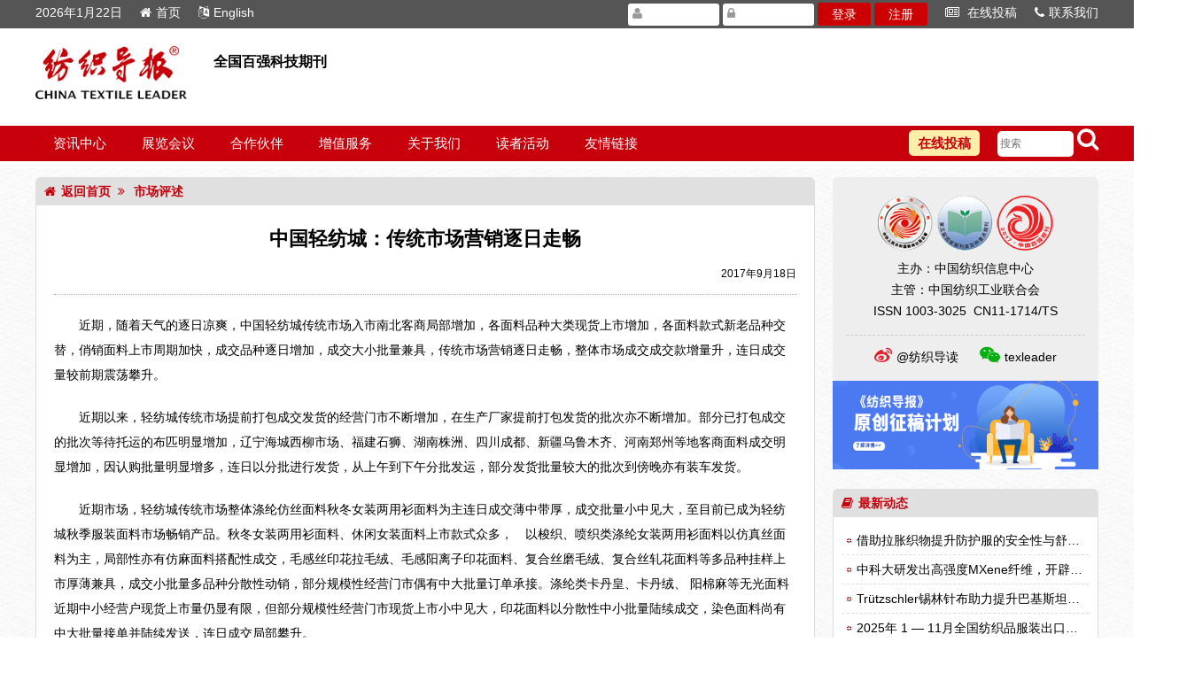

--- FILE ---
content_type: text/html
request_url: https://www.texleader.com.cn/article-28599.html
body_size: 13884
content:
<!DOCTYPE html>
<html lang="zh-CN">
<head>
<meta charset="utf-8">
<meta http-equiv="X-UA-Compatible" content="IE=edge,chrome=1" />
<link rel="icon" href="images/favicon.png">
<title>中国轻纺城：传统市场营销逐日走畅</title>
<meta name="keywords" content="轻纺城">
<meta name="description" content="《纺织导报》杂志是传递世界纺织技术发展趋势的主流媒体，也是纺织业界不同观点交锋的平台，是反映纺织技术与设备市场各类参与者重要动向的观察者，是纺织企业高级管理者的必读刊物。">
<link rel="stylesheet" href="css/reset.css"">
<link rel="stylesheet" type="text/css" href="css/font-awesome.min.css">
<link rel="stylesheet" type="text/css" href="css/swiper.min.css" />
<link rel="stylesheet" href="css/owl.carousel.min.css">
<link rel="stylesheet" href="css/owl.theme.default.min.css">
<link rel="stylesheet" href="css/style.css"">
<link rel="stylesheet" href="css/data-tip.css"">
<script>
var _hmt = _hmt || [];
(function() {
  var hm = document.createElement("script");
  hm.src = "https://hm.baidu.com/hm.js?5a2263fe01bb06c6355e66759cfeab49";
  var s = document.getElementsByTagName("script")[0]; 
  s.parentNode.insertBefore(hm, s);
})();
</script>
</head>

<body>
<!--<div class="sw ad90">
	<a href="http://www.cottonworks.com" title="Cotton Incorporated" target="_blank"><img src="http://www.texleader.com.cn/uploads/20220930/2022093014592758.gif"></a>
</div>-->
<header class="fw">
	<div class="top_nav fw">
		<div class="sw">
			<nav class="fl mr">
				<ul>
					<li>
						<a href="/">2026年1月22日</a>
					</li>
					<li>
						<a href="/"><i class="fa fa-home"></i>首页</a>
					</li>
					<li>
						<a href="/en"><i class="fa fa-language"></i>English</a>
					</li>
				</ul>
			</nav>
			<nav class="fr ml">
				<ul>
					<li>
						<a href="http://fzdb.cbpt.cnki.net/EditorDN/index.aspx?t=1&mid=fzdb" target="_blank"><i class="fa fa-newspaper-o"></i> 在线投稿</a>
					</li>
					<li>
						<a href="contact.html"><i class="fa fa-phone"></i>联系我们</a>
					</li>
				</ul>
			</nav>
			<div class="member fr">

				<form id="tex_login" name="tex_login" action="login.html" method="post">
				<i class="fa fa-user"></i><input name="tex_user" id="tex_user" type="text" value="">
				<i class="fa fa-lock"></i><input name="tex_password" id="tex_password" type="password">
				<button onClick="$('#tex_login').submit()">登录</button>
				<button type="button" onclick="location='reg.html'">注册</button></form>

			</div>
		</div>
	</div>
	<div class="top_logo sw">
		<div class="texleader_logo fl mt20">
			<a href="http://www.texleader.com.cn/">
				<img src="images/texleader_logo.png">
			</a>
		</div>
		<div class="slogan fl">全国百强科技期刊</div>

	</div>
	<div class="top_channel">
		<nav class="sw">
			<ul class="fl">
				<li class="dropdown-toggle">
					<a href="#">资讯中心</a>
					<ul class="dropdown-menu" style="display: none;">
						<li>
							<a href="channel-62.html">热点/焦点</a>
						</li>
						<li>
							<a href="channel-63.html">行业新闻</a>
						</li>
						<li>
							<a href="channel-64.html">科技资讯</a>
						</li>
						<li>
							<a href="channel-65.html">企业动态</a>
						</li>
						<li>
							<a href="channel-66.html">海外传真</a>
						</li>
						<li>
							<a href="channel-67.html">市场评述</a>
						</li>
					</ul>
				</li>
				<li class="dropdown-toggle">
					<a href="exhibition.html">展览会议</a>
				</li>
				<li class="dropdown-toggle">
					<a href="partner.html">合作伙伴</a>
				</li>
				<!--<li class="dropdown-toggle">
					<a href="science.html">科技成果</a>
				</li>-->
				<li class="dropdown-toggle">
					<a href="fuwu.html">增值服务</a>
				</li>
				<li class="dropdown-toggle">
					<a href="intro.html">关于我们</a>
				</li>
				<li class="dropdown-toggle">
					<a href="club.html">读者活动</a>
				</li>
				<li class="dropdown-toggle">
					<a href="links.html">友情链接</a>
				</li>
			</ul>
			<div id="search" class="fr">
				<form id="sform" action="search.html" method="post" >
					<input type="text" id="tk" name="tk" class="search" placeholder="搜索" value="">
					<i style="cursor: pointer;" onClick="$('#sform').submit();" class="fa fa-search"></i>
				</form>
			</div>
			<div class="tougao fr">
				<a href="https://fzdb.cbpt.cnki.net/EditorDN/index.aspx?t=1&mid=fzdb" target="_blank">在线投稿</a>
			</div>
		</nav>
	</div>
</header>
<div class="sw AD1200"></div>
<section id="container" class="sw">

	<div class="subpage_article_left">
		<div class="news-title ntw-870">
			<a href="."><i class="fa fa-home"></i>返回首页</a> &nbsp;<i class="fa fa-angle-double-right"></i> 市场评述
		</div>
		<div class="AC">
			<div class="AT">
				<h2>中国轻纺城：传统市场营销逐日走畅</h2>
				<p>2017年9月18日</p>
			</div>
			<p style="text-indent:2em;">
	<span style="line-height:2;">近期，随着天气的逐日凉爽，中国轻纺城传统市场入市南北客商局部增加，各面料品种大类现货上市增加，各面料款式新老品种交替，俏销面料上市周期加快，成交品种逐日增加，成交大小批量兼具，传统市场营销逐日走畅，整体市场成交成交款增量升，连日成交量较前期震荡攀升。</span> 
</p>
<p style="text-indent:2em;">
	<span style="line-height:2;">近期以来，轻纺城传统市场提前打包成交发货的经营门市不断增加，在生产厂家提前打包发货的批次亦不断增加。部分已打包成交的批次等待托运的布匹明显增加，辽宁海城西柳市场、福建石狮、湖南株洲、四川成都、新疆乌鲁木齐、河南郑州等地客商面料成交明显增加，因认购批量明显增多，连日以分批进行发货，从上午到下午分批发运，部分发货批量较大的批次到傍晚亦有装车发货。</span> 
</p>
<p style="text-indent:2em;">
	<span style="line-height:2;">近期市场，轻纺城传统市场整体涤纶仿丝面料秋冬女装两用衫面料为主连日成交薄中带厚，成交批量小中见大，至目前已成为轻纺城秋季服装面料市场畅销产品。秋冬女装两用衫面料、休闲女装面料上市款式众多，　以梭织、喷织类涤纶女装两用衫面料以仿真丝面料为主，局部性亦有仿麻面料搭配性成交，毛感丝印花拉毛绒、毛感阳离子印花面料、复合丝磨毛绒、复合丝轧花面料等多品种挂样上市厚薄兼具，成交小批量多品种分散性动销，部分规模性经营门市偶有中大批量订单承接。涤纶类卡丹皇、卡丹绒、 阳棉麻等无光面料近期中小经营户现货上市量仍显有限，但部分规模性经营门市现货上市小中见大，印花面料以分散性中小批量陆续成交，染色面料尚有中大批量接单并陆续发送，连日成交局部攀升。</span> 
</p>
<p style="text-indent:2em;">
	<span style="line-height:2;">连日来，大圆机针织绒料中涤纶75DFDY/36F和100DFDY/48F针织单面绒、针织双面绒印花与染色品种互动，近期对口客商入市现货认购多种花型款式搭配性成交局部增加，中外对口客商下单局部性开始增加。100DFDY×150DFDY针织单面绒、100DFDY×150DDTY针织双面绒和经编刷毛绒、针织摇粒绒等多品种各有成交，印花与染色面料小批量多品种现货分散性认购增加，部分规模性经营门市时有经编单面绒大单分批发送，部分前店后厂式布业公司和专业经营大户经编印花单面绒新款花型面料成交增量，部分规模性经营门市销售运作开始忙碌，部分经营门市致到生产企业跟单发货者亦有增加。大圆机针织绒料中以涤纶DTY、FDY与POY绒感性拉毛绒或磨毛绒、剪毛绒印花与染色面料互动，印花面料以多品种新款花型分散性各受对口客商承购，彩花卉大中小组合整幅印花面料，以多品种花型中小批量成交呈现攀升走势。</span> 
</p>
<p style="text-indent:2em;">
	<span style="line-height:2;">近期市场，虽部分中小经营户成交仍相对有限，部分小本经营户成交仍显不足，但因今年传统市场经营户整体已明显增长，经营门市增多致使部分小本经营户成交量显现不足，营销处于弱势。因传统市场秋冬面料挂样上市明显增多，对口面料成交款增量升，现货认购明显增加，追加性批次各有不等量增长，传统市场局部性营销已凸显畅旺态势。就整体市场而言，服装面料和家纺面料成交多有增长，部分前店后厂式布业公司和规模性经营门市秋冬面料研发力度加大，市场营销优势凸显，创意面料成交款增量升，整体市场成交较前期继续增长，较去年同期亦呈一定幅度增量走势。</span>
</p>
<p style="text-align:right;text-indent:2em;">
	<span style="line-height:2;">（来源：全球纺织网）</span> 
</p><div class="LegalRegulatory">
  <h5>纺织导报网站版权及免责声明</h5>
  <ul>
  	<li>凡本网注明“来源：纺织导报”的所有作品，版权均属于《纺织导报》，未经本网授权，任何单位及个人不得转载、摘编或以其他方式使用上述作品。已经获得本网授权使用作品的，应在授权范围内使用，并注明“来源：纺织导报”。违反上述声明者，本网将追究其相关法律责任。</li>
  	<li>凡本网转载自其他媒体的作品，转载目的在于传递更多信息，并不代表本网观点，也无法保证其内容之准确性或可靠性。</li>
  	<li>如因作品内容、版权和其它问题需要同本网联系的，请在30日内进行。</li>
  </ul>
	<p>※ 有关作品版权事宜请联系：010-84463638转8850 电子邮箱：info#texleader.com.cn</p>
</div>
		</div>
	</div>

	<div class="index_news_right">
		<div class="sponsor tc">
		    <p>
		      <img src="images/sp1.png" />
		      <img src="images/sp2.png" />
		      <img src="images/sp3.png" />
		    </p>
		    <p>主办：中国纺织信息中心</p>
		    <p>主管：中国纺织工业联合会</p>
		    <p>ISSN&nbsp;1003-3025&nbsp;&nbsp;CN11-1714/TS</p>
		    <hr>
		    <p><a href="https://weibo.com/texleader" target="_blank" title="纺织导报官方微博"><i class="fa fa-weibo"></i><span class="sw-red">@纺织导读</span></a> <span class="wx" title="纺织导报官方微信"><i class="fa fa-weixin"></i>texleader</span></p>
		</div>
		<div class="mask">
		</div>
		<div class="fzdb_wx">
			<p>纺织导报官方微信</p><img src="images/wx_qrcode.jpg" width="100%">
			<div class="wx_close"><img src="images/close.png"></div>
		</div>
		<div class="ad300">
			<a href="https://www.texleader.com.cn/texleader-34295.html" title="征稿" target="_blank"><img class="ihits" data-id="1157" alt="intertextile" src="https://www.texleader.com.cn/news/pic/zhenggao2024.png" width="300" height="100"></a>
		</div>
		<div class="news-hot mt20">
			<p class="news-title">
				<a href=""><i class="fa fa-book"></i>最新动态</a>
			</p>
			<div class="bgfff right_cotainer dongtai" style="height:auto">
<li><a href="article-35326.html" title="借助拉胀织物提升防护服的安全性与舒适性" target="_blank">借助拉胀织物提升防护服的安全性与舒适性</a></li><li><a href="article-35325.html" title="中科大研发出高强度MXene纤维，开辟智能纺织品新纪元" target="_blank">中科大研发出高强度MXene纤维，开辟智能纺织品新纪元</a></li><li><a href="article-35324.html" title="Trützschler锡林针布助力提升巴基斯坦纺纱效率" target="_blank">Trützschler锡林针布助力提升巴基斯坦纺纱效率</a></li><li><a href="article-35323.html" title="2025年 1 — 11月全国纺织品服装出口同比下降1.9%" target="_blank">2025年 1 — 11月全国纺织品服装出口同比下降1.9%</a></li><li><a href="article-35319.html" title="家纺行业碳足迹量化问题与挑战分析" target="_blank">家纺行业碳足迹量化问题与挑战分析</a></li><li><a href="article-35317.html" title="生物基合成纤维总体概况及分类" target="_blank">生物基合成纤维总体概况及分类</a></li><li><a href="article-35316.html" title="共赴新“纤”未“莱”！赛得利系列纤维产品开发创新大会在佛山举办" target="_blank">共赴新“纤”未“莱”！赛得利系列纤维产品开发创新大会在佛山举办</a></li><li><a href="article-35315.html" title="超高分子量聚乙烯纤维针织产品成形工艺" target="_blank">超高分子量聚乙烯纤维针织产品成形工艺</a></li><li><a href="article-35314.html" title="超高分子量聚乙烯产品面料结构的选择" target="_blank">超高分子量聚乙烯产品面料结构的选择</a></li><li><a href="article-35313.html" title="关于发布2025年度十大类纺织创新精品名单的决定" target="_blank">关于发布2025年度十大类纺织创新精品名单的决定</a></li>
			</div>
		</div>

	</div>
</section>
<section class="copyright sw mt20 mb50 tc">
	<hr class="mb20">
	<p><span>&copy; 2026 《纺织导报》 版权所有</span>
		<span class="ml20"><a href="https://beian.miit.gov.cn" target="_blank">京ICP备10009259号-3</a></span>
		<span class="ml20"><img src="images/ghs.png" class="ico" border="0"> <a href="http://www.beian.gov.cn/portal/registerSystemInfo?recordcode=11010502045125" target="_blank">京公网安备 11010502045125号</a></span>
	</p>
</section><script src="js/jquery-3.6.3.min.js"></script>
<script src="js/owl.carousel.min.js"></script>
<script src="js/swiper.min.js"></script>
<script src="js/texleader.js"></script>
</body>
</html>

--- FILE ---
content_type: text/css
request_url: https://www.texleader.com.cn/css/style.css
body_size: 14971
content:
@charset "utf-8";
/*
 * Copyright SeekRay
 * http://www.seekray.net/
 */

/* Layout */
body{background:url(../images/bg1.png);background-size:300px 300px;font-family:"Microsoft Yahei",Verdana,sans-serif}
*{margin:0;padding:0}
.fw{width:100%}
.sw{width:1200px;margin:auto}
.mt5{margin-top:5px}
.mt10{margin-top:10px}
.mt20{margin-top:20px}
.mb20{margin-bottom:20px}
.mb30{margin-bottom:30px}
.mb50{margin-bottom:50px}
.ml10{margin-left:10px}
.mr10{margin-right:10px}
.ml20{margin-left:20px}
.mr20{margin-right:20px}
.p20{padding-top:20px;padding-bottom:20px}
.bgfff{background:#fff}

/* Header */
.AD720 img{width:720px;height:90px;border:0}
.AD1200 img{width:1200px;height:90px;border:0}
.AD270 img{width:270px;height:90px;border:0}
.AD570 img{width:570px;height:90px;border:0}
.AD300 img{width:300px;height:100px;border:0;margin-top:5px}

/* Header */
Header{background:#fff;height:190px}
.top_nav{background:#555;height:32px;color:#fff;line-height:28px}
.top_nav #clock{width:120px}
.top_nav i{margin-right:5px}
.top_nav li{float:left}
.top_nav a{color:#fff}
.top_nav .mr li{margin-right:20px}
.top_nav .ml li{margin-left:20px}
.member input,button{border:0;border-radius:3px;width:80px;height:25px;margin-top:3px;padding-left:20px;padding-right:3px}
.member button{background:#c00;color:#fff;height:26px;width:60px;padding:0;cursor:pointer}
.member i{position:absolute;color:#999;margin-top:8px;margin-left:5px}
.top_logo{height:110px}
.texleader_logo img{max-height:60px}
.slogan{font-size:16px;font-weight:700;margin-left:30px;margin-top:30px;font-family:KaiTi,SimSun}
.top_channel{height:40px;background:#c7000b}
.top_channel nav ul{line-height:40px;overflow:auto}
.top_channel nav li{float:left;text-align:center}
.top_channel nav a{width:100px;display:block;color:#fff;font-size:15px}
.top_channel nav a:hover{background:#f50}
.top_channel nav .active{color:#b00}
.top_channel nav .dropdown-menu{background:#c7000b;box-shadow:0 1px 4px rgba(0,0,0,.1);display:none;position:absolute;overflow:visible;z-index:999;width:100px;-webkit-background-clip:padding-box;background-clip:padding-box;-webkit-box-shadow:0 6px 12px rgba(0,0,0,.175);box-shadow:0 6px 12px rgba(0,0,0,.175)}
.top_channel nav .dropdown-menu li a:hover{color:#fff;background:#f50}
.top_channel nav .dropdown-menu li i{margin-left:10px}
.top_channel .tougao a{color:#c7000b;width:80px;font-weight:700;text-align:center;line-height:29px;margin-top:5px;margin-right:20px;background:#fea;border-radius:5px}
.top_channel .tougao a:hover{color:#fff}
.top_channel #search input{border:0;border-radius:5px;width:80px;font-size:12px;height:29px;margin-top:5px;padding-left:3px;padding-right:3px}
.top_channel #search i{font-size:26px;color:#fff;margin-top:2px}

/* Index News */
#container{display:flex}
sup{line-height:0}
/* index_news_left */
.index_news_left{width:820px;float:left;margin-top:10px;margin-left:30px}
.news-slide{width:400px;height:230px;float:left;margin-right:20px}
.news-slide .swiper-slide{height:230px;position:relative}
.news-slide .swiper-slide img{height:230px;width:100%}
.news-slide .swiper-pagination-bullet-active{background:#af0100!important}
.news-slide .swiper-pagination-bullet{background:#fff;opacity:1}
.news-slide .swiper-slide p{width:100%;height:30px;line-height:30px;color:#fff;background-color:rgba(0,0,0,.3);position:absolute;left:0;bottom:0;padding-left:5px}
.news-hot{float:left;width:400px;height:180px}
.news-title{width:390px;font-size:14px;color:#c7000b;font-weight:700;background:#e0e0e0;border-top-left-radius:6px;border-top-right-radius:6px;height:32px;line-height:32px;padding-left:10px}
.news-title i{margin-right:6px}
.news-title a{color:#c7000b}
.news-title a:hover{color:#f11}
.news-hot ul{border-left:1px solid #ddd;border-right:1px solid #ddd;border-bottom:1px solid #ddd}
.news-hot li{border-bottom:1px dashed #ddd;line-height:32px;font-size:14px;overflow:hidden;text-overflow:ellipsis;white-space:nowrap;background:url(../images/li3.png) left no-repeat;background-position:5px 14px;padding-left:16px}
.news-hot li i{margin-left:5px;margin-right:1px;color:#aaa}
.newshot-ul li.select{background-color:#fed}
.newshot-ul li a:hover{font-weight:bold}
/* index_news_right */
.index_news_right{width:300px;float:right;margin-top:10px;margin-left:20px}
.sponsor{height:210px;background:#eee;border-radius:6px;padding-top:20px}
.sponsor hr{width:90%;border:0;margin-left:5%;margin-top:15px;margin-bottom:12px;border-top:1px dashed #CCCCCC}
.sponsor p{line-height:24px}
.sponsor .fa{font-size:20px;margin-right:5px}
.sponsor .fa-weibo{color:#df1f2a}
.sponsor .fa-weixin{color:#05af10;margin-left:20px}
.jsy p{font-weight:bold}
.jsy div{font-size:12px;font-style:italic;line-height:16px}
/* Weibo Weixin*/
.fzdb_wx{position:fixed;left:45%;top:40%;width:250px;height:250px;background-color:#fff;z-index:999;display:none}
.fzdb_wx p{text-align:center;margin-top:15px;font-size:14px;color:#000}
.mask{position:fixed;left:0;top:0;width:100%;height:100%;background-color:rgba(0,0,0,.5);z-index:998;display:none}
.wx_close{position:absolute;right:-10px;top:-10px;width:30px;height:30px;background-color:#fff;text-align:center;border-radius:15px;cursor:pointer}
.wx_close img{margin-top:5px}
.wx{cursor:pointer}
/* news hot*/
.index_news_right .news-title{width:290px}
.index_news_right .news-hot{height:auto}
.right_cotainer{width:278px;padding:10px;line-height:22px;border-left:1px solid #ddd;border-right:1px solid #ddd;border-bottom:1px solid #ddd}
.index_news_right .dongtai{height:176px}

/* Daodu */
.index_dd_left{width:850px;float:left}
.index_dd_right{width:330px;float:right}
.index_dd_right .news-title{width:320px}
.index_dd_right .news-hot{height:auto}
.right_dd_cotainer{width:308px;height:205px;padding:10px;line-height:22px;display:inline-block;border-left:1px solid #ddd;border-right:1px solid #ddd;border-bottom:1px solid #ddd}
.right_dd_cotainer span{float:left;margin-right:10px;margin-top:10px;line-height:26px;background:#e0e0e0;border-radius:3px}
.right_dd_cotainer span a{margin-right:8px;margin-left:8px}
.dd_scroll{overflow:auto;padding:20px 0 0 20px;border-left:1px solid #ddd;border-right:1px solid #ddd;border-bottom:1px solid #ddd}
.daodu{display:block}
.db_cover{position:absolute;margin-left:1080px}
.daodu_title{width:100%;background:#e0e0e0;border-top-left-radius:6px;border-top-right-radius:6px}
.daodu_title p{font-weight:bold;color:#c7000b;height:32px;line-height:32px;padding-left:10px}
.daodu_title i{margin-right:6px}
.daodu_title a{color:#c7000b}
.daodu_title a:hover{color:#f11}
.daodu_title span a { color: #fff; width:150px; text-align: center; line-height: 29px; margin-top: 5px; margin-right:1px; background:#c7000b; border-radius: 5px; padding:3px 10px}
.daodu_container{display:flex;flex-wrap:wrap;height:370px;flex-direction:column}
.dd_list{width:350px;margin-bottom:20px;margin-right:20px}
.dd_list_title{height:25px; border-bottom:1px solid #20a6e5;margin-bottom:1px;}
.dd_list_title span{background:#20a6e5;color:#fff;border-top-left-radius:6px;border-top-right-radius:6px;display: inline-block;line-height:26px}
.dd_list li{line-height:26px;text-overflow:ellipsis;white-space:nowrap;overflow:hidden;border-bottom:1px dashed #CCCCCC}

/* index_button */
.index_button{text-align:center}
.index_button button{background:#c7000b;color:#fff;width:100%;font-size:1.4em;line-height:30px;height:38px;margin-top:20px}

/* Zhuanti */
.zt_title{width:100%;background:#e0e0e0;border-top-left-radius:6px;border-top-right-radius:6px}
.zt_title p{font-weight:bold;color:#c7000b;height:32px;line-height:32px;padding-left:10px}
.zt_title i{margin-right:6px}
.zt_title a{color:#c7000b}
.zt_title a:hover{color:#f11}
.zt_container{display:inline-block;border-left:1px solid #ddd;border-right:1px solid #ddd;border-bottom:1px solid #ddd}
.zt_list{float:left;width:46.5%;margin-top:15px;margin-left:30px}
.zt_list h3{color:#333;line-height:28px;border-bottom:1px dashed #CCCCCC;margin-bottom:5px}
.zt_list p{font-size:12px;display:contents}
.zt_list span{color:#666;margin-right:25px;border-bottom:1px dashed #CCCCCC}
.zt_list img{width:45%;height:142px;float:left;margin-right:10px;border-radius:6px}
.zt_list div{width:53%;height:125px;display:grid;line-height:22px;margin-top:12px}
/* Links */
.link_title{height:22px; border-bottom:1px solid #20a6e5;margin-bottom:5px}
.link_title span{background:#20a6e5;color:#fff;padding-left:10px;padding-right:10px;border-top-left-radius:6px;border-top-right-radius:6px;display: inline-block;line-height:22px}
.links{}
.links div{display:inline-flex;margin-right:5px;border-radius:6px;width:120px;height:60px;text-align:center;vertical-align:middle;background:#fff;border:1px solid #ccc}
.links div img{margin:auto;max-width:90%;max-height:85%;position:relative;}
.links select{width:150px;height:30px;border-radius:5px;margin-right:10px;appearance:auto;-webkit-appearance:auto;-moz-appearance:auto}

/* Partners */
.Partners{}
.owl-carousel .item{border-radius:6px;width:120px;height:60px;display:inline-flex;text-align:center;vertical-align:middle;background:#fff;border:1px solid #ccc}
.owl-carousel .item img{margin:auto;max-width:90%;max-height:85%;width:auto;height:auto;position:relative}
.owl-carousel .owl-nav{font-size:2em;color:#c7000b;margin-top:-5px}

/* Copyright */
.copyright hr{width:100%;border:0;border-top:1px dashed #CCCCCC}
.copyright p{line-height:28px}
.copyright .ico{vertical-align:middle}
.power{font-size:12px}

/* SubPage */
.channel_list ul{border-left:1px solid #ddd;border-right:1px solid #ddd;border-bottom:1px solid #ddd}
.channel_list li{border-bottom:1px dashed #ddd;line-height:32px;font-size:14px;overflow:hidden;text-overflow:ellipsis;white-space:nowrap;background:url(../images/li3.png) left no-repeat;background-position:5px 14px;padding-left:16px}
.newslist {float:left;margin-bottom:20px;display:table}
.ntw-810{width:810px !important}
.ntw-870{width:870px !important}
.newslist ul{width:818px}
.newslist li{background-position:13px 20px;padding-left:8px}
.newslist ul li.select{background-color:#fed}
.newslist li a:hover{font-weight:bold}
.newslist .ChannelList a{line-height:42px}
.newslist .ChannelList a:hover{line-height:42px}
.newslist .ChannelList .fa{position:absolute;margin:11px 0 0 1px}
.newslist .adate{font-size:12px;float:right;color:#666;line-height:42px;margin-right:10px}
.newslist .newsline{border-bottom:1px dotted #ddd}
.newslist .pagenavi{clear:both;padding:15px 0;text-align:center;margin-top:20px}
.newslist .pagenavi a,.newslist .pagenavi span{font-size:12px;padding:6px 6px;background:#ddd;margin-right:1px}
.newslist .pagenavi a:hover,.newslist .pagenavi span{color:#fff !important;background:#d33}
.newslist-ul li.color{background:#f2f2f2}

.subpage_article_left{width:880px;float:left;margin-top:10px}
.subpage_article_left .AT{text-align:center;margin:auto;margin-bottom:10px;border-bottom:1px dotted #aaaaaa;}
.subpage_article_left .AT h2{font-size:1.6em;line-height:1.6em}
.subpage_article_left .AT h5{font-size:1em;font-weight:lighter}
.subpage_article_left .AT p{text-align:right;font-size:12px}
.AC {background:#ffffff;line-height:1.8em;padding:20px;border-left:1px solid #ddd;border-right:1px solid #ddd;border-bottom:1px solid #ddd}
.AC h2{font-size:1.6em;line-height:3em}
.AC h3{font-size:1.4em;line-height:2.6em}
.AC h4{font-size:1.2em;line-height:2.2em}
.AC h5{font-size:1em;line-height:2em}
.AC p{padding-top:10px;padding-bottom:10px}

.LegalRegulatory{padding-top:10px;margin-top:30px;border-top:1px solid #c7000b}
.LegalRegulatory h5{line-height:1.8em}
.LegalRegulatory p{font-size:12px}
.LegalRegulatory ul{margin-left:20px}
.LegalRegulatory li{list-style-type:decimal;font-size:12px;line-height:1.4em}

/* About */
.about{display:flow-root}
.about .sub_channel{float:left}
.about .sub_channel ul{width:120px;margin:10px 0 0 20px}
.about .sub_channel .newsline{border-top:1px dotted #ddd}
.about .sub_channel li{line-height:32px;background:#f0f0f0;margin-bottom:2px;padding-left:10px}
.about .sub_channel li:hover{background:#c7000b;color:#ffffff}
.about .sub_channel li a{line-height:30px;width:400px}
.about .sub_channel li a:hover{line-height:30px;color:#ffffff}
.about .sub_channel li i{margin-right:5px}
.about .sub_channel li .red{font-size:10px;color:red;margin-left:5px}
.about .sub_channel .active li{background:#c7000b;color:#ffffff}
.about .sub_article{width:960px;padding:20px;line-height:2em}
.about .sub_article h2{font-size:1.6em;line-height:3em}
.about .sub_article h3{font-size:1.4em;line-height:2.6em}
.about .sub_article h4{font-size:1.2em;line-height:2.2em}
.about .sub_article h5{font-size:1em;line-height:2em}
.about .sub_article p{padding-top:10px;padding-bottom:10px}
/* Services */
.services{padding:50px}
.services h2{line-height:1em}
.services h2 span{font-size:0.6em;color:#666;font-weight:normal}
.services div{display:inline-block}
.services img{width:260px;margin-right:15px;border-radius:5px;border:1px solid #ddd}
.services span a{float:right;background:#c7000b;width:100px;text-align:center;border-radius:5px;color:#fff;margin-top:10px}
.subpage_article_left .AC button{width:200px;margin-top:30px !important;display:block;margin:auto;text-align:center;background:#c7000b;color:#ffffff;height:36px;line-height:2em;padding:0;border-left:1px solid #ddd;border-right:1px solid #ddd;border-bottom:1px solid #ddd}
/* Partner */
.partner{display:inline-block;text-align:center}
.partner div{width:197px;height:80px;border-radius:6px;display:inline-flex;margin-right:10px;margin-bottom:15px;text-align:center;vertical-align:middle;background:#fff;border:1px solid #ccc}
.partner img{max-width:180px;max-height:70px;margin:auto}
/* SubLinks */
.subpage_article_left .links{display:inline-block}
.subpage_article_left .links hr{border:1px dotted #dddddd;margin-bottom:10px}
.subpage_article_left .links ul{display:flow-root;margin-bottom:10px}
.subpage_article_left .links li{float:left;width:270px;line-height:22px;background:#f0f0f0;margin-right:9px;margin-bottom:3px}
.subpage_article_left .links a{margin-left:8px;font-size:12px}
/* Summary */
.rule-text{background:#f0f0f0;padding:50px;margin-top:30px;border-radius:5px;border:1px solid #c7000b}
/* Kejichengguo */
.kj_container img{width:100%}
/* zt */
.subpage_zt_list .zt_t1{display:inline-block;margin-top:20px;padding-bottom:20px;border-bottom:1px dotted #dddddd}
.subpage_zt_list img{float:left;margin-right:15px;width:280px;height:160px;border:1px solid #ccc}
.subpage_zt_list h3{line-height:36px}
.subpage_zt_list p{line-height:22px;color:#333}
.subpage_zt_list .zt_t2{float:right;margin-top:12px}
.subpage_zt_list .zt_t2 span{color:#666;margin-left:25px;font-size:12px;border-bottom:1px dashed #CCCCCC}
/* Tex_Form */
.Tex_Form label{display:inline-block;width:100%;line-height:3.6em}
.Tex_Form label span{width:100px;text-align:right;display:inherit}
.Tex_Form .t_text input{padding:6px 12px;border:1px solid #ccc;border-radius:3px;margin:0 10px}
.Tex_Form .t_check div{display:inline-table;width:680px;line-height:22px}
.Tex_Form .t_check input{-webkit-appearance:auto;margin-right:5px;margin-left:12px;width:15px;height:15px}
.Tex_Form .t_but{background:#c7000b;color:#fff;width:300px;border:0;border-radius:5px;margin-top:20px;line-height:3em}
.Tex_Form .MSG{color:red;text-align:left;display:contents}
